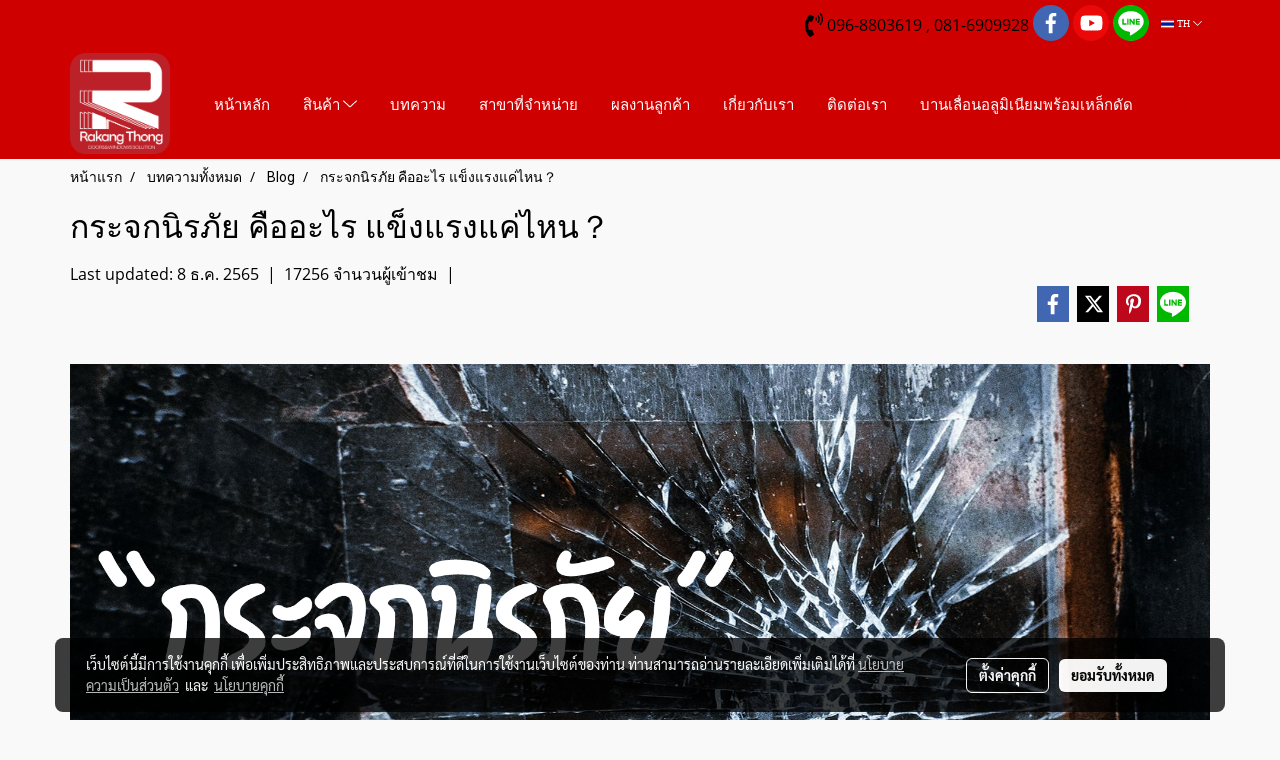

--- FILE ---
content_type: text/plain
request_url: https://www.google-analytics.com/j/collect?v=1&_v=j102&a=208223031&t=pageview&_s=1&dl=https%3A%2F%2Fwww.rakangthonggroup.com%2Fcontent%2F48444%2F%25E0%25B8%2581%25E0%25B8%25A3%25E0%25B8%25B0%25E0%25B8%2588%25E0%25B8%2581%25E0%25B8%2599%25E0%25B8%25B4%25E0%25B8%25A3%25E0%25B8%25A0%25E0%25B8%25B1%25E0%25B8%25A2-%25E0%25B8%2584%25E0%25B8%25B7%25E0%25B8%25AD%25E0%25B8%25AD%25E0%25B8%25B0%25E0%25B9%2584%25E0%25B8%25A3-%25E0%25B9%2581%25E0%25B8%2582%25E0%25B9%2587%25E0%25B8%2587%25E0%25B9%2581%25E0%25B8%25A3%25E0%25B8%2587%25E0%25B9%2581%25E0%25B8%2584%25E0%25B9%2588%25E0%25B9%2584%25E0%25B8%25AB%25E0%25B8%2599&ul=en-us%40posix&dt=%E0%B8%81%E0%B8%A3%E0%B8%B0%E0%B8%88%E0%B8%81%E0%B8%99%E0%B8%B4%E0%B8%A3%E0%B8%A0%E0%B8%B1%E0%B8%A2%20%E0%B8%84%E0%B8%B7%E0%B8%AD%E0%B8%AD%E0%B8%B0%E0%B9%84%E0%B8%A3%20%E0%B9%81%E0%B8%82%E0%B9%87%E0%B8%87%E0%B9%81%E0%B8%A3%E0%B8%87%E0%B9%81%E0%B8%84%E0%B9%88%E0%B9%84%E0%B8%AB%E0%B8%99%EF%BC%9F&sr=1280x720&vp=1280x720&_u=YADAAUABAAAAACAAI~&jid=1348323429&gjid=1704508640&cid=784224097.1768847027&tid=UA-169201436-1&_gid=900630451.1768847027&_r=1&_slc=1&gtm=45He61e1n81KKHV8HKv831635870za200zd831635870&gcd=13l3l3l3l1l1&dma=0&tag_exp=103116026~103200004~104527907~104528500~104684208~104684211~105391253~115938465~115938468~115985661~117041588&z=212560678
body_size: -574
content:
2,cG-KM99SH2N7F